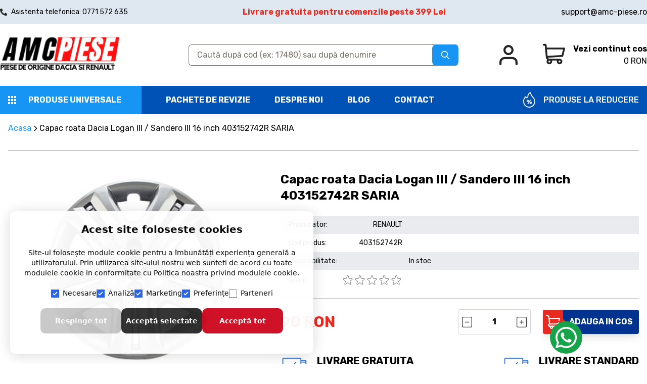

--- FILE ---
content_type: text/html; charset=utf-8
request_url: https://amc-piese.ro/capac-roata-dacia-logan-iii-sandero-iii-16-inch-403152742r-saria
body_size: 15826
content:
<!DOCTYPE html><!--[if IE]><![endif]--><!--[if IE 8 ]><html
dir="ltr"
lang="ro"
class="ie8"
><![endif]--><!--[if IE 9 ]><html
dir="ltr"
lang="ro"
class="ie9"
><![endif]--><!--[if (gt IE 9)|!(IE)]><!--><html dir="ltr" lang="ro"><!--<![endif]--><head><meta charset="UTF-8" /><meta name="viewport" content="width=device-width, initial-scale=1"><meta http-equiv="X-UA-Compatible" content="IE=edge"><title>Capac roata Dacia Logan III / Sandero III 16 inch 403152742R SARIA</title><base href="https://amc-piese.ro/" /><link href="/catalog/view/resources/assets/css/app.css?id=3b59bee593f1bac8197e" rel="stylesheet"><!-- Add the slick-theme.css if you want default styling --><link rel="stylesheet" href="https://cdn.jsdelivr.net/npm/slick-carousel@1.8.1/slick/slick.css" /><!-- Add the slick-theme.css if you want default styling --><link rel="stylesheet" href="https://cdn.jsdelivr.net/npm/slick-carousel@1.8.1/slick/slick-theme.css" /><script src="/catalog/view/resources/assets/js/vendor.js?id=2dd8e44cbf3edfda22e2"></script><script src="/catalog/view/resources/assets/js/manifest.js?id=7e1ab5c2c026d2b3b4cd"></script><script src="/catalog/view/resources/assets/js/app.js?id=a27bdb63da5cdf9c5a17"></script><link href="https://amc-piese.ro/capac-roata-dacia-logan-iii-sandero-iii-16-inch-403152742r-saria" rel="canonical" /><link href="https://amc-piese.ro/image/catalog/logo/favicon_amc2.png" rel="icon" /><link rel="stylesheet preload prefetch" href="/catalog/view/javascript/jquery/cookieconsent/cookieconsent.css" as="style" type="text/css" crossorigin="anonymous"><script src="/catalog/view/javascript/jquery/cookieconsent/cookieconsent.js"></script><!-- Google tag (gtag.js) --><script async src="https://www.googletagmanager.com/gtag/js?id=G-33SG20GDW6"></script><script>
window.dataLayer = window.dataLayer || [];
function gtag(){dataLayer.push(arguments);}
gtag('js', new Date());
gtag('config', 'G-33SG20GDW6');
</script><!-- Google tag (gtag.js) --><script async src="https://www.googletagmanager.com/gtag/js?id=AW-767695093"></script><script>
window.dataLayer = window.dataLayer || [];
function gtag() {
dataLayer.push(arguments);
}
gtag('js', new Date());
gtag('config', 'AW-767695093');
</script><!-- Meta Pixel Code --><script>
!function(f,b,e,v,n,t,s)
{if(f.fbq)return;n=f.fbq=function(){n.callMethod?
n.callMethod.apply(n,arguments):n.queue.push(arguments)};
if(!f._fbq)f._fbq=n;n.push=n;n.loaded=!0;n.version='2.0';
n.queue=[];t=b.createElement(e);t.async=!0;
t.src=v;s=b.getElementsByTagName(e)[0];
s.parentNode.insertBefore(t,s)}(window, document,'script',
'https://connect.facebook.net/en_US/fbevents.js');
fbq('init', '970533990864529');
fbq('track', 'PageView');
</script><noscript><img height="1" width="1" style="display:none"
src="https://www.facebook.com/tr?id=970533990864529&ev=PageView&noscript=1"
/></noscript><!-- End Meta Pixel Code --><!-- Google Tag Manager --><script>(function(w,d,s,l,i){w[l]=w[l]||[];w[l].push({'gtm.start':
new Date().getTime(),event:'gtm.js'});var f=d.getElementsByTagName(s)[0],
j=d.createElement(s),dl=l!='dataLayer'?'&l='+l:'';j.async=true;j.src=
'https://www.googletagmanager.com/gtm.js?id='+i+dl;f.parentNode.insertBefore(j,f);
})(window,document,'script','dataLayer','GTM-K4K6PSN2');</script><!-- End Google Tag Manager —><meta property="og:title" content="Capac roata Dacia Logan III / Sandero III 16 inch 403152742R SARIA" ><meta property="og:description" content="" ><meta property="og:site_name" content="AUTOLAK DISTRIBUTION SRL" ><meta property="og:url" content="https://amc-piese.ro/capac-roata-dacia-logan-iii-sandero-iii-16-inch-403152742r-saria" ><meta property="og:image" content="https://amc-piese.ro/image/cache/catalog/403152742R-600x315.jpg" ><meta property="og:image:width" content="600" ><meta property="og:image:height" content="315" ><meta property="product:price:amount" content="90.00" ><meta property="product:price:currency" content="RON" ><meta property="og:type" content="product" ></head><!--<body oncopy="return false" oncut="return false" class="product-product-39876 font-sans antialiased overflow-x-hidden flex flex-col min-h-screen">--><body class="product-product-39876 font-sans antialiased overflow-x-hidden flex flex-col min-h-screen bg-white"><noscript><iframe src="https://www.googletagmanager.com/ns.html?id=GTM-K4K6PSN2"
height="0" width="0" style="display:none;visibility:hidden"></iframe></noscript><div x-data="{ open: false }"
x-cloak
x-show="open"
x-on:menu-open.window="open=true"
@keydown.window.escape="open = false;"
class="fixed inset-0 z-30 overflow-hidden"
><div class="absolute inset-0 overflow-hidden"><div x-show="open"
x-transition:enter="ease-in-out duration-500"
x-transition:enter-start="opacity-0"
x-transition:enter-end="opacity-100"
x-transition:leave="ease-in-out duration-500"
x-transition:leave-start="opacity-100"
x-transition:leave-end="opacity-0"
class="absolute inset-0 bg-gray-500 bg-opacity-75 transition-opacity"
aria-hidden="true"
></div><section @click.away="open = false;"
class="absolute inset-y-0 right-0 pl-10 max-w-full flex"
aria-labelledby="slide-over-heading"><div class="w-screen max-w-md"
x-show="open"
x-transition:enter="transform transition ease-in-out duration-500 sm:duration-700"
x-transition:enter-start="translate-x-full"
x-transition:enter-end="translate-x-0"
x-transition:leave="transform transition ease-in-out duration-500 sm:duration-700"
x-transition:leave-start="translate-x-0"
x-transition:leave-end="translate-x-full"><div class="h-full flex flex-col py-6 bg-white shadow-xl overflow-y-scroll"><div class="px-4 sm:px-6"><div class="absolute"><img
src="/image/assets/logo.png"
alt="AMC PIESE LOGO"
class="object-contain object-center w-60 h-auto"
></div><div class="flex items-start justify-between"><h2 id="slide-over-heading" class="text-lg font-black text-white tracking-widest invisible">
Meniu
</h2><div class="ml-3 h-7 flex items-center"><button @click="open = false;"
class="bg-white rounded-md text-gray-400 hover:text-gray-500 focus:outline-none focus:ring-2 focus:ring-offset-2 focus:ring-indigo-500"><span class="sr-only">Close panel</span><svg class="h-6 w-6" fill="none" viewBox="0 0 24 24"
stroke="currentColor" aria-hidden="true"><path stroke-linecap="round" stroke-linejoin="round" stroke-width="2"
d="M6 18L18 6M6 6l12 12"></path></svg></button></div></div></div><div class="mt-8 relative flex-1 px-4 sm:px-6"><div class="absolute inset-0 z-10 px-4 sm:px-6"><ul class="list-none flex flex-col justify-items-start items-start font-black uppercase space-y-2 text-md"><li><a href="javascript:void(-1)">Produse universale</a><ul class="bg-white py-4 px-4"><li class="text-blueDark pt-2 text-md">Accesorii diverse</li><ul class="border-t pt-2"><li><a class="text-black" style="font-size: 14px;" href="https://amc-piese.ro/accesorii-diverse/accesorii-exterior">Accesorii exterior</a></li><li><a class="text-black" style="font-size: 14px;" href="https://amc-piese.ro/accesorii-diverse/accesorii-iarna">Accesorii iarna</a></li><li><a class="text-black" style="font-size: 14px;" href="https://amc-piese.ro/accesorii-diverse/accesorii-interior">Accesorii interior</a></li><li><a class="text-black" style="font-size: 14px;" href="https://amc-piese.ro/accesorii-diverse/covorase-auto">Covorase auto</a></li><li><a class="text-black" style="font-size: 14px;" href="https://amc-piese.ro/accesorii-diverse/deflectoare-auto">DEFLECTOARE AUTO</a></li><li><a class="text-black" style="font-size: 14px;" href="https://amc-piese.ro/accesorii-diverse/huse-auto">HUSE AUTO</a></li><li><a class="text-black" style="font-size: 14px;" href="https://amc-piese.ro/accesorii-diverse/jante-auto">Jante auto</a></li><li><a class="text-black" style="font-size: 14px;" href="https://amc-piese.ro/accesorii-diverse/suporturi-portbagaj">SUPORTURI PORTBAGAJ</a></li><li><a class="text-black" style="font-size: 14px;" href="https://amc-piese.ro/accesorii-diverse/tavite-portbagaj">TAVITE PORTBAGAJ</a></li></ul><li class="text-blueDark pt-2 text-md">Intretinere auto</li><ul class="border-t pt-2"><li><a class="text-black" style="font-size: 14px;" href="https://amc-piese.ro/intretinere-auto/chimice-auto">Chimice auto</a></li><li><a class="text-black" style="font-size: 14px;" href="https://amc-piese.ro/intretinere-auto/cosmetice-auto">Cosmetice auto</a></li><li><a class="text-black" style="font-size: 14px;" href="https://amc-piese.ro/intretinere-auto/pachete-de-revizie-dacia-renault">Pachete de revizie Dacia Renault</a></li></ul><li class="text-blueDark pt-2 text-md">Lichide</li><ul class="border-t pt-2"><li><a class="text-black" style="font-size: 14px;" href="https://amc-piese.ro/lichide/aditivi">ADITIVI</a></li><li><a class="text-black" style="font-size: 14px;" href="https://amc-piese.ro/lichide/antigel-original-dacia-renault">Antigel Dacia / Renault</a></li><li><a class="text-black" style="font-size: 14px;" href="https://amc-piese.ro/lichide/lichid-frana">Lichid frana</a></li></ul><li class="text-blueDark pt-2 text-md">Ulei/lubrifianti</li><ul class="border-t pt-2"><li><a class="text-black" style="font-size: 14px;" href="https://amc-piese.ro/ulei-librifianti/ulei-hidraulic">Ulei hidraulic</a></li><li><a class="text-black" style="font-size: 14px;" href="https://amc-piese.ro/ulei-librifianti/ulei-motor">Ulei motor</a></li></ul></ul></li>
		                            			                            <li><a href="https://amc-piese.ro/despre-noi">Despre noi</a></li>
	                            	                            <li><a href="/blog">Blog</a></li><li><a href="/contact">Contact</a></li></ul></div></div></div></div></section></div></div><div x-data="{ show: false, message: ''}"
x-show="show && message"
x-cloak
class="fixed inset-0 z-30 flex items-start justify-center px-4 py-6 pointer-events-none sm:p-6 sm:items-start sm:justify-end"><div @added-to-cart.window="show = true, message = $event.detail.message;setTimeout(() => { show = false},800);"
x-show="show"
x-transition:enter="transform ease-out duration-300 transition"
x-transition:enter-start="translate-y-2 opacity-0 sm:translate-y-0 sm:translate-x-2"
x-transition:enter-end="translate-y-0 opacity-100 sm:translate-x-0"
x-transition:leave="transition ease-in duration-100"
x-transition:leave-start="opacity-100"
x-transition:leave-end="opacity-0"
class="max-w-md w-full bg-white shadow-lg rounded-lg pointer-events-auto flex ring-1 ring-black ring-opacity-5"
><div class="w-0 flex-1 p-4"><div class="flex items-start"><div class=" flex-1"><p class="text-sm font-bold text-blueDark" x-html="message"></p></div></div></div></div></div><div x-data="{
modal: false,
title: '',
description: ''
}"
x-init="
$watch('modal', value => {
if (value === true) { document.body.classList.add('overflow-hidden') }
else { document.body.classList.remove('overflow-hidden') }
});"
@modal.window="modal = true, description = $event.detail.message;title = $event.detail.title;"
x-show="modal"
x-cloak
class="fixed z-10 inset-0 overflow-y-auto"
><div class="flex items-end justify-center min-h-screen pt-4 px-4 pb-20 text-center sm:block sm:p-0"><div x-show="modal"
x-transition:enter="ease-out duration-300" x-transition:enter-start="opacity-0"
x-transition:enter-end="opacity-100" x-transition:leave="ease-in duration-200"
x-transition:leave-start="opacity-100" x-transition:leave-end="opacity-0"
class="fixed inset-0 transition-opacity" aria-hidden="true"><div class="absolute inset-0 bg-gray-500 opacity-75"></div></div><!-- This element is to trick the browser into centering the modal contents. --><span class="hidden sm:inline-block sm:align-middle sm:h-screen" aria-hidden="true">​</span><div
x-show="modal"
x-on:click.away="modal = false"
x-transition:enter="ease-out duration-300"
x-transition:enter-start="opacity-0 translate-y-4 sm:translate-y-0 sm:scale-95"
x-transition:enter-end="opacity-100 translate-y-0 sm:scale-100"
x-transition:leave="ease-in duration-200"
x-transition:leave-start="opacity-100 translate-y-0 sm:scale-100"
x-transition:leave-end="opacity-0 translate-y-4 sm:translate-y-0 sm:scale-95"
class="inline-block align-bottom bg-white rounded-lg px-4 pt-5 pb-4 text-left overflow-hidden shadow-xl transform transition-all sm:my-8 sm:align-middle sm:max-w-5xl sm:w-full sm:p-6"
role="dialog" aria-modal="true" aria-labelledby="modal-headline"><div><div class="mt-3 text-center sm:mt-5"><h3 x-text="title" class="text-lg leading-6 font-bold sm:text-4xl text-xl text-gray-900" id="modal-headline"></h3><div x-html="description" class="mt-8 text-justify"></div></div></div><div class="mt-5 sm:mt-6 text-right"><button
@click="modal = false;"
type="button"
class="btn btn-secondary">
Închide
</button></div></div></div></div><div
x-data="loadInfo()"
x-init="
$watch('modal', value => {
if (value === true) { document.body.classList.add('overflow-hidden') }
else { document.body.classList.remove('overflow-hidden') }
});"
@show-car.window="initTypes($event.detail.make,$event.detail.model);"
x-show.transition="modal"
x-cloak
class="fixed z-10 inset-0 overflow-y-auto"
><div class="flex items-end justify-center min-h-screen pt-4 px-4 pb-20 text-center sm:block sm:p-0"><div
x-show="modal"
x-transition:enter="ease-out duration-300"
x-transition:enter-start="opacity-0"
x-transition:enter-end="opacity-100"
x-transition:leave="ease-in duration-200"
x-transition:leave-start="opacity-100"
x-transition:leave-end="opacity-0"
class="fixed inset-0 transition-opacity"
aria-hidden="true"
><div class="absolute inset-0 bg-gray-500 opacity-75"></div></div><!-- This element is to trick the browser into centering the modal contents. --><span
class="hidden sm:inline-block sm:align-middle sm:h-screen"
aria-hidden="true"
>​</span><div
x-show.transition="modal"
x-on:click.away="modal = false"
x-transition:enter="ease-out duration-300"
x-transition:enter-start="opacity-0 translate-y-4 sm:translate-y-0 sm:scale-95"
x-transition:enter-end="opacity-100 translate-y-0 sm:scale-100"
x-transition:leave="ease-in duration-200"
x-transition:leave-start="opacity-100 translate-y-0 sm:scale-100"
x-transition:leave-end="opacity-0 translate-y-4 sm:translate-y-0 sm:scale-95"
class="inline-block align-bottom bg-white rounded-lg px-4 pt-5 pb-4 text-left overflow-hidden shadow-xl transform transition-all sm:my-8 sm:align-middle sm:max-w-5xl sm:w-full sm:p-6"
role="dialog"
aria-modal="true"
aria-labelledby="modal-headline"
><div><div class="mt-3 text-center sm:mt-5"><h3
x-text="title"
class="text-lg leading-6 font-bold sm:text-4xl text-xl text-gray-900"
id="modal-headline"
></h3><div
x-html="description"
class="mt-8 text-justify"
></div><div class="mt-4"><ul class="text-left space-y-2"><template x-for="type in types"><li class="border-b py-2"><a
x-text="type.title"
:href="type.href"
></a></li></template></ul></div></div></div><div class="mt-5 sm:mt-6 text-right"><button
@click="modal = false;"
type="button"
class="btn btn-secondary"
>
Închide
</button></div></div></div></div><script>
let loadInfo = () => {
return {
modal: false,
title: '',
description: 'Alege mototrizarea dorita',
types: [],
initTypes(make, model) {
let _this = this;
$.ajax({
url: 'index.php?route=module/car_filter/getMotorizari',
data: {makeId: make, modelId: model},
method: 'POST',
success: function (json) {
_this.title = `${json[0].make} ${json[0].model}`
_this.types = json.sort(function (a, b) {
return a.title < b.title ? -1 : 1
})
_this.modal = true;
}
})
}
}
}
</script><nav id="top"><div class="bg-menuTop h-auto flex items-center"><div class="container max-w-7xl mx-auto py-3 sm:px-0 px-2"><div class="flex sm:flex-row flex-col items-center justify-between sm:space-y-0 space-y-4"><div class="text-sm flex items-center"><svg width="13.508" height="13.508" viewBox="0 0 13.508 13.508"><path id="Icon_awesome-phone-alt" data-name="Icon awesome-phone-alt" d="M13.123,9.546,10.168,8.279a.633.633,0,0,0-.739.182l-1.309,1.6A9.779,9.779,0,0,1,3.446,5.385l1.6-1.309a.632.632,0,0,0,.182-.739L3.96.383A.637.637,0,0,0,3.235.016L.491.65A.633.633,0,0,0,0,1.267,12.241,12.241,0,0,0,12.242,13.509a.633.633,0,0,0,.617-.491l.633-2.744A.641.641,0,0,0,13.123,9.546Z" transform="translate(0 0)" fill="#242424" /></svg><a href="tel:+40771572635"><span class="ml-2 sm:inline-block hidden">Asistenta telefonica: 0771 572 635</span></a><a href="tel:+40771572635"><span class="ml-2 sm:hidden inline-block">0771 572 635</span></a></div><div class="font-bold"><p class="text-read">Livrare gratuita pentru comenzile peste 399 Lei</p></div><div class="flex items-center justify-center space-x-3"><!--div class="border-r-2 border-white"><div class="flex items-center justify-center"><p class="sm:inline-block hidden">Urmareste-ne online</p><a href="https://www.facebook.com/automotocoolers/" target="_blank" rel=”noreferrer” class="inline-block text-black ml-4"><svg width="21.601" height="21.47" viewBox="0 0 21.601 21.47"><path id="Icon_awesome-facebook" data-name="Icon awesome-facebook" d="M22.164,11.363A10.8,10.8,0,1,0,9.675,22.033V14.485H6.932V11.363H9.675V8.983c0-2.707,1.611-4.2,4.079-4.2a16.622,16.622,0,0,1,2.418.211V7.649H14.811a1.561,1.561,0,0,0-1.76,1.687v2.027h3l-.479,3.122H13.051v7.548A10.8,10.8,0,0,0,22.164,11.363Z" transform="translate(-0.563 -0.563)" fill="#242424" /></svg></a><a href="https://www.youtube.com/channel/UCWB_fAsKpuTP2ynXt38ThFw" target="_blank" rel=”noreferrer” class="inline-block text-black mx-4"><svg aria-hidden="true" focusable="false" data-prefix="fab" data-icon="youtube-square" class="h-6 w-6 fill-curent mr-2 text-black" role="img" viewBox="0 0 448 512"><path fill="currentColor" d="M186.8 202.1l95.2 54.1-95.2 54.1V202.1zM448 80v352c0 26.5-21.5 48-48 48H48c-26.5 0-48-21.5-48-48V80c0-26.5 21.5-48 48-48h352c26.5 0 48 21.5 48 48zm-42 176.3s0-59.6-7.6-88.2c-4.2-15.8-16.5-28.2-32.2-32.4C337.9 128 224 128 224 128s-113.9 0-142.2 7.7c-15.7 4.2-28 16.6-32.2 32.4-7.6 28.5-7.6 88.2-7.6 88.2s0 59.6 7.6 88.2c4.2 15.8 16.5 27.7 32.2 31.9C110.1 384 224 384 224 384s113.9 0 142.2-7.7c15.7-4.2 28-16.1 32.2-31.9 7.6-28.5 7.6-88.1 7.6-88.1z"></path></svg></a></div></div --><div>support@amc-piese.ro</div></div></div></div></div><div class="container max-w-7xl mx-auto sm:px-0 px-4"><div id="top-links" class="relative flex flex-wrap items-center sm:space-y-0 space-y-4 justify-between py-6"><div class="sm:w-3/12 w-full flex justify-between items-start"><div class="flex-shrink-0"><a href="/" class="inline-block"><img src="/image/assets/logo.png" title="AUTOLAK DISTRIBUTION SRL" alt="AUTOLAK DISTRIBUTION SRL" class="object-center object-contain md:w-60 w-60 sm:ml-0" /></a></div><div class="sm:hidden flex justify-between"><div class="user-account mr-2 pr-2"><a href="https://amc-piese.ro/index.php?route=account/account" title="Contul meu" class="block"><svg class="sm:h-10 sm:w-10 h-8 w-8" width="21.306" height="23.657" viewBox="0 0 21.306 23.657"><g id="Icon_feather-user" data-name="Icon feather-user" transform="translate(-4.75 -3.25)"><path id="Path_23" data-name="Path 23" d="M24.806,29.552V27.2a4.7,4.7,0,0,0-4.7-4.7H10.7A4.7,4.7,0,0,0,6,27.2v2.351" transform="translate(0 -3.895)" fill="none" stroke="#242424" stroke-linecap="round" stroke-linejoin="round" stroke-width="2.5"></path><path id="Path_24" data-name="Path 24" d="M21.4,9.2a4.7,4.7,0,1,1-4.7-4.7A4.7,4.7,0,0,1,21.4,9.2Z" transform="translate(-1.298)" fill="none" stroke="#242424" stroke-linecap="round" stroke-linejoin="round" stroke-width="2.5"></path></g></svg></a></div><div class="user-cart mr-2 pr-2"><div x-data="{
cartOpen: false,
total: '0 RON',
count: '0'
}"
id="cart"
class=""
><button
@click="cartOpen = !cartOpen"
@click.away="cartOpen = false"
type="button"
class="flex focus:outline-none relative"
><svg class="sm:h-11 sm:w-11 h-8 w-8 mr-4"  width="27.276" height="25" viewBox="0 0 27.276 25"><path id="shopping-cart" d="M26.156,25.89H4.829l-.317-3.532A1.12,1.12,0,0,0,3.4,21.338H1.12a1.12,1.12,0,1,0,0,2.24H2.372L3.66,37.932a4.31,4.31,0,0,0,1.613,2.92,3.4,3.4,0,1,0,5.868.934h6.131a3.4,3.4,0,1,0,3.193-2.24H7.956a2.08,2.08,0,0,1-1.912-1.261l17.9-1.052a1.12,1.12,0,0,0,1.021-.847l2.276-9.1A1.121,1.121,0,0,0,26.156,25.89ZM7.948,44.1A1.156,1.156,0,1,1,9.1,42.942,1.157,1.157,0,0,1,7.948,44.1Zm12.518,0a1.156,1.156,0,1,1,1.156-1.156A1.157,1.157,0,0,1,20.466,44.1Zm2.527-9.054L5.742,36.058,5.03,28.13H24.721Z" transform="translate(0 -21.338)" fill="#242424"/></svg><span class="text-right sm:block hidden whitespace-nowrap"><a href="/index.php?route=checkout/cart" class="font-bold">Vezi continut cos</a><span @added-to-cart.window="total = $event.detail.total"
id="cartTotal" class="block font-light" x-text="total"></span></span><span x-show="count > 0"
class="absolute bg-read rounded-full h-6 w-6 flex items-center justify-center -left-2 -top-2"
x-cloak><span
@added-to-cart.window="count = $event.detail.count"
class="text-white text-sm font-bold"
x-text="count"
></span></span></button><ul x-show="cartOpen" id="cart"
x-cloak
class="absolute sm:max-w-lg bg-white border border-gray-300 pt-5 px-2 py-4 right-0 rounded shadow-md w-full z-10"><li><p class="text-center">Coșul este gol!</p></li></ul></div></div><div x-data="{}" @click="$dispatch('menu-open', true)"><svg class="sm:h-10 sm:w-10 h-8 w-8" fill="none" viewBox="0 0 24 24" stroke="currentColor"><path stroke-linecap="round" stroke-linejoin="round" stroke-width="2" d="M4 6h16M4 12h16M4 18h16" /></svg></div></div></div><div class="sm:w-5/12 w-full"><div><div
id="search"
class="flex flex-col w-full"
><div class="flex w-full relative"><label
for="search_vin"
class="sr-only"
>Cautare</label><input
type="text"
id="search_vin"
name="search"
value=""
placeholder="Caută după cod (ex: 17480) sau după denumire"
class="inline-flex leading-8 min-w-xl w-full px-4 bg-white font-light text-black
border-0 border-l border-t border-b rounded-md sm:text-base text-sm
hover:outline-none active:outline-none focus:outline-none"
/><button
type="submit"
class="flex focus:outline-none leading-7 justify-center items-center bg-white text-center
bg-blueLight rounded-lg px-4 right-0 h-full absolute"
><svg
class="h-5 w-5 text-white"
xmlns="http://www.w3.org/2000/svg"
fill="none"
viewBox="0 0 24 24"
stroke="currentColor"
><path
stroke-linecap="round"
stroke-linejoin="round"
stroke-width="2"
d="M21 21l-6-6m2-5a7 7 0 11-14 0 7 7 0 0114 0z"
/></svg></button></div></div></div></div><div class="w-full sm:hidden"><div class="bg-blueDark text-center rounded-md shadow flex items-center py-3 justify-center"><svg width="24.387" height="30.452" viewBox="0 0 24.387 30.452"><g id="hot-sale" transform="translate(-50.94)"><path id="Path_25" data-name="Path 25" d="M72.051,10.8A33.647,33.647,0,0,1,67.1,3.838a16.036,16.036,0,0,1-1.2-2.823L65.634,0l-.959.428A9.58,9.58,0,0,0,60.43,4.654a9.663,9.663,0,0,0-.888,4.278,1.377,1.377,0,0,1-2.351.98L55.406,8.126l-.614.847c-.064.088-1.565,2.158-1.838,2.572a12.194,12.194,0,1,0,22.374,6.713A11.59,11.59,0,0,0,72.051,10.8ZM63.134,28.666A10.409,10.409,0,0,1,54.443,12.53c.139-.21.7-.988,1.181-1.66l.3.3a3.163,3.163,0,0,0,5.4-2.253,7.888,7.888,0,0,1,.7-3.47,7.88,7.88,0,0,1,2.526-2.883A31.879,31.879,0,0,0,70.727,12c.846.935,2.815,3.416,2.815,6.256A10.419,10.419,0,0,1,63.134,28.666Z" fill="#fff" /><path id="Path_26" data-name="Path 26" d="M197.716,254.5l-5.6,8.2h1.98l5.6-8.2Z" transform="translate(-132.773 -239.353)" fill="#fff" /><path id="Path_27" data-name="Path 27" d="M271.826,317.472A2.287,2.287,0,1,0,274,319.756,2.1,2.1,0,0,0,271.826,317.472Zm0,3.3c-.258,0-.515-.234-.515-1.019s.258-1.019.515-1.019.515.234.515,1.019S272.083,320.775,271.826,320.775Z" transform="translate(-205.687 -298.573)" fill="#fff" /><path id="Path_28" data-name="Path 28" d="M173.058,254.82a2.181,2.181,0,1,0-2.179,2.284A2.1,2.1,0,0,0,173.058,254.82Zm-2.694,0c0-.785.258-1.019.515-1.019s.515.234.515,1.019-.258,1.019-.515,1.019S170.363,255.605,170.363,254.82Z" transform="translate(-110.75 -237.503)" fill="#fff" /></g></svg><a class="uppercase text-white font-medium ml-4" href="/promotii">PRODUSE LA REDUCERE</a></div></div><div class="sm:w-3/12 sm:inline-flex hidden items-center justify-end w-full"><div class="user-account flex justify-end px-6"><a href="https://amc-piese.ro/index.php?route=account/account" title="Contul meu" class="block text-base "><svg class="h-10 w-10" width="21.306" height="23.657" viewBox="0 0 21.306 23.657"><g id="Icon_feather-user" data-name="Icon feather-user" transform="translate(-4.75 -3.25)"><path id="Path_23" data-name="Path 23" d="M24.806,29.552V27.2a4.7,4.7,0,0,0-4.7-4.7H10.7A4.7,4.7,0,0,0,6,27.2v2.351" transform="translate(0 -3.895)" fill="none" stroke="#242424" stroke-linecap="round" stroke-linejoin="round" stroke-width="2.5" /><path id="Path_24" data-name="Path 24" d="M21.4,9.2a4.7,4.7,0,1,1-4.7-4.7A4.7,4.7,0,0,1,21.4,9.2Z" transform="translate(-1.298)" fill="none" stroke="#242424" stroke-linecap="round" stroke-linejoin="round" stroke-width="2.5" /></g></svg></a></div><div class="flex justify-end user-cart pl-6"><div x-data="{
cartOpen: false,
total: '0 RON',
count: '0'
}"
id="cart"
class=""
><button
@click="cartOpen = !cartOpen"
@click.away="cartOpen = false"
type="button"
class="flex focus:outline-none relative"
><svg class="sm:h-11 sm:w-11 h-8 w-8 mr-4"  width="27.276" height="25" viewBox="0 0 27.276 25"><path id="shopping-cart" d="M26.156,25.89H4.829l-.317-3.532A1.12,1.12,0,0,0,3.4,21.338H1.12a1.12,1.12,0,1,0,0,2.24H2.372L3.66,37.932a4.31,4.31,0,0,0,1.613,2.92,3.4,3.4,0,1,0,5.868.934h6.131a3.4,3.4,0,1,0,3.193-2.24H7.956a2.08,2.08,0,0,1-1.912-1.261l17.9-1.052a1.12,1.12,0,0,0,1.021-.847l2.276-9.1A1.121,1.121,0,0,0,26.156,25.89ZM7.948,44.1A1.156,1.156,0,1,1,9.1,42.942,1.157,1.157,0,0,1,7.948,44.1Zm12.518,0a1.156,1.156,0,1,1,1.156-1.156A1.157,1.157,0,0,1,20.466,44.1Zm2.527-9.054L5.742,36.058,5.03,28.13H24.721Z" transform="translate(0 -21.338)" fill="#242424"/></svg><span class="text-right sm:block hidden whitespace-nowrap"><a href="/index.php?route=checkout/cart" class="font-bold">Vezi continut cos</a><span @added-to-cart.window="total = $event.detail.total"
id="cartTotal" class="block font-light" x-text="total"></span></span><span x-show="count > 0"
class="absolute bg-read rounded-full h-6 w-6 flex items-center justify-center -left-2 -top-2"
x-cloak><span
@added-to-cart.window="count = $event.detail.count"
class="text-white text-sm font-bold"
x-text="count"
></span></span></button><ul x-show="cartOpen" id="cart"
x-cloak
class="absolute sm:max-w-lg bg-white border border-gray-300 pt-5 px-2 py-4 right-0 rounded shadow-md w-full z-10"><li><p class="text-center">Coșul este gol!</p></li></ul></div></div></div></div></div></nav><header class="w-screen mx-auto sm:flex hidden h-14 bg-blueDark"><nav class="container max-w-7xl mx-auto sm:flex justify-between hidden" id="menu"><div class="flex items-center space-x-12"><ul class="list-none flex h-14 py-3 bg-blueLight items-center font-bold text-white uppercase space-x-12 text-base"><li class=""><div x-data="{menu: false}" class="flex items-center px-4 focus:outline-none:hover:outline-none relative"><svg id="menu" width="16.082" height="16.082" viewBox="0 0 16.082 16.082"><path id="Path_12" data-name="Path 12" d="M3.35,0H.67A.67.67,0,0,0,0,.67V3.35a.67.67,0,0,0,.67.67H3.35a.67.67,0,0,0,.67-.67V.67A.67.67,0,0,0,3.35,0Z" fill="#fff" /><path id="Path_13" data-name="Path 13" d="M3.35,9H.67A.67.67,0,0,0,0,9.67v2.68a.67.67,0,0,0,.67.67H3.35a.67.67,0,0,0,.67-.67V9.67A.67.67,0,0,0,3.35,9Z" transform="translate(0 -2.969)" fill="#fff" /><path id="Path_14" data-name="Path 14" d="M3.35,18H.67a.67.67,0,0,0-.67.67v2.68a.67.67,0,0,0,.67.67H3.35a.67.67,0,0,0,.67-.67V18.67A.67.67,0,0,0,3.35,18Z" transform="translate(0 -5.938)" fill="#fff" /><path id="Path_15" data-name="Path 15" d="M12.35,0H9.67A.67.67,0,0,0,9,.67V3.35a.67.67,0,0,0,.67.67h2.68a.67.67,0,0,0,.67-.67V.67A.67.67,0,0,0,12.35,0Z" transform="translate(-2.969)" fill="#fff" /><path id="Path_16" data-name="Path 16" d="M12.35,9H9.67A.67.67,0,0,0,9,9.67v2.68a.67.67,0,0,0,.67.67h2.68a.67.67,0,0,0,.67-.67V9.67A.67.67,0,0,0,12.35,9Z" transform="translate(-2.969 -2.969)" fill="#fff" /><path id="Path_17" data-name="Path 17" d="M12.35,18H9.67a.67.67,0,0,0-.67.67v2.68a.67.67,0,0,0,.67.67h2.68a.67.67,0,0,0,.67-.67V18.67A.67.67,0,0,0,12.35,18Z" transform="translate(-2.969 -5.938)" fill="#fff" /><path id="Path_18" data-name="Path 18" d="M21.35,0H18.67A.67.67,0,0,0,18,.67V3.35a.67.67,0,0,0,.67.67h2.68a.67.67,0,0,0,.67-.67V.67A.67.67,0,0,0,21.35,0Z" transform="translate(-5.938)" fill="#fff" /><path id="Path_19" data-name="Path 19" d="M21.35,9H18.67a.67.67,0,0,0-.67.67v2.68a.67.67,0,0,0,.67.67h2.68a.67.67,0,0,0,.67-.67V9.67A.67.67,0,0,0,21.35,9Z" transform="translate(-5.938 -2.969)" fill="#fff" /><path id="Path_20" data-name="Path 20" d="M21.35,18H18.67a.67.67,0,0,0-.67.67v2.68a.67.67,0,0,0,.67.67h2.68a.67.67,0,0,0,.67-.67V18.67A.67.67,0,0,0,21.35,18Z" transform="translate(-5.938 -5.938)" fill="#fff" /></svg><a x-on:click="menu = !menu" x-on:mouseenter="menu = true" class="block font-bold uppercase px-6" href="javascript:void(-1)">Produse universale</a><div x-show="menu" x-on:click.away="menu = false" x-on:mouseleave="setTimeout(menu = false, 600)" class="absolute inset-0 z-10 w-full h-full mt-10"><ul class="bg-white shadow-lg py-4 px-4"><li class="text-blueDark pt-2" style="font-size:16px;">Accesorii diverse</li><ul class="border-t pt-2"><li><a class="text-black" style="font-size: 14px;" href="https://amc-piese.ro/accesorii-diverse/accesorii-exterior">Accesorii exterior</a></li><li><a class="text-black" style="font-size: 14px;" href="https://amc-piese.ro/accesorii-diverse/accesorii-iarna">Accesorii iarna</a></li><li><a class="text-black" style="font-size: 14px;" href="https://amc-piese.ro/accesorii-diverse/accesorii-interior">Accesorii interior</a></li><li><a class="text-black" style="font-size: 14px;" href="https://amc-piese.ro/accesorii-diverse/covorase-auto">Covorase auto</a></li><li><a class="text-black" style="font-size: 14px;" href="https://amc-piese.ro/accesorii-diverse/deflectoare-auto">DEFLECTOARE AUTO</a></li><li><a class="text-black" style="font-size: 14px;" href="https://amc-piese.ro/accesorii-diverse/huse-auto">HUSE AUTO</a></li><li><a class="text-black" style="font-size: 14px;" href="https://amc-piese.ro/accesorii-diverse/jante-auto">Jante auto</a></li><li><a class="text-black" style="font-size: 14px;" href="https://amc-piese.ro/accesorii-diverse/suporturi-portbagaj">SUPORTURI PORTBAGAJ</a></li><li><a class="text-black" style="font-size: 14px;" href="https://amc-piese.ro/accesorii-diverse/tavite-portbagaj">TAVITE PORTBAGAJ</a></li></ul><li class="text-blueDark pt-2" style="font-size:16px;">Intretinere auto</li><ul class="border-t pt-2"><li><a class="text-black" style="font-size: 14px;" href="https://amc-piese.ro/intretinere-auto/chimice-auto">Chimice auto</a></li><li><a class="text-black" style="font-size: 14px;" href="https://amc-piese.ro/intretinere-auto/cosmetice-auto">Cosmetice auto</a></li><li><a class="text-black" style="font-size: 14px;" href="https://amc-piese.ro/intretinere-auto/pachete-de-revizie-dacia-renault">Pachete de revizie Dacia Renault</a></li></ul><li class="text-blueDark pt-2" style="font-size:16px;">Lichide</li><ul class="border-t pt-2"><li><a class="text-black" style="font-size: 14px;" href="https://amc-piese.ro/lichide/aditivi">ADITIVI</a></li><li><a class="text-black" style="font-size: 14px;" href="https://amc-piese.ro/lichide/antigel-original-dacia-renault">Antigel Dacia / Renault</a></li><li><a class="text-black" style="font-size: 14px;" href="https://amc-piese.ro/lichide/lichid-frana">Lichid frana</a></li></ul><li class="text-blueDark pt-2" style="font-size:16px;">Ulei/lubrifianti</li><ul class="border-t pt-2"><li><a class="text-black" style="font-size: 14px;" href="https://amc-piese.ro/ulei-librifianti/ulei-hidraulic">Ulei hidraulic</a></li><li><a class="text-black" style="font-size: 14px;" href="https://amc-piese.ro/ulei-librifianti/ulei-motor">Ulei motor</a></li></ul></ul></div></div></li></ul><ul class="list-none flex items-center font-bold text-base text-white uppercase space-x-12"><li><a href="/pachete-de-revizie-dacia-renault">Pachete de revizie</a></li><li><a href="https://amc-piese.ro/despre-noi">Despre noi</a></li><li><a href="/blog">Blog</a></li><li><a href="/index.php?route=information/contact">Contact</a></li></ul></div><ul class="list-none"><li class="flex items-center justify-between space-x-4 pr-4 py-3"><svg width="24.387" height="30.452" viewBox="0 0 24.387 30.452"><g id="hot-sale" transform="translate(-50.94)"><path id="Path_25" data-name="Path 25" d="M72.051,10.8A33.647,33.647,0,0,1,67.1,3.838a16.036,16.036,0,0,1-1.2-2.823L65.634,0l-.959.428A9.58,9.58,0,0,0,60.43,4.654a9.663,9.663,0,0,0-.888,4.278,1.377,1.377,0,0,1-2.351.98L55.406,8.126l-.614.847c-.064.088-1.565,2.158-1.838,2.572a12.194,12.194,0,1,0,22.374,6.713A11.59,11.59,0,0,0,72.051,10.8ZM63.134,28.666A10.409,10.409,0,0,1,54.443,12.53c.139-.21.7-.988,1.181-1.66l.3.3a3.163,3.163,0,0,0,5.4-2.253,7.888,7.888,0,0,1,.7-3.47,7.88,7.88,0,0,1,2.526-2.883A31.879,31.879,0,0,0,70.727,12c.846.935,2.815,3.416,2.815,6.256A10.419,10.419,0,0,1,63.134,28.666Z" fill="#fff" /><path id="Path_26" data-name="Path 26" d="M197.716,254.5l-5.6,8.2h1.98l5.6-8.2Z" transform="translate(-132.773 -239.353)" fill="#fff" /><path id="Path_27" data-name="Path 27" d="M271.826,317.472A2.287,2.287,0,1,0,274,319.756,2.1,2.1,0,0,0,271.826,317.472Zm0,3.3c-.258,0-.515-.234-.515-1.019s.258-1.019.515-1.019.515.234.515,1.019S272.083,320.775,271.826,320.775Z" transform="translate(-205.687 -298.573)" fill="#fff" /><path id="Path_28" data-name="Path 28" d="M173.058,254.82a2.181,2.181,0,1,0-2.179,2.284A2.1,2.1,0,0,0,173.058,254.82Zm-2.694,0c0-.785.258-1.019.515-1.019s.515.234.515,1.019-.258,1.019-.515,1.019S170.363,255.605,170.363,254.82Z" transform="translate(-110.75 -237.503)" fill="#fff" /></g></svg><span><a class="uppercase text-white font-medium" href="/promotii">PRODUSE LA REDUCERE</a></span></li></ul></nav></header><div class="container max-w-7xl mx-auto h-full flex-1 sm:px-4 px-4 pb-20"><ul class="breadcrumb flex flex-wrap items-center text-blueLight py-4 sm:px-0 px-4"><li><a
class=""
href="https://amc-piese.ro/index.php?route=common/home">Acasa			</a></li><li><svg xmlns="http://www.w3.org/2000/svg" class="h-4 w-4 text-black" fill="none" viewBox="0 0 24 24" stroke="currentColor"><path stroke-linecap="round" stroke-linejoin="round" stroke-width="2" d="M9 5l7 7-7 7" /></svg></li><li><a
class="text-black"
href="https://amc-piese.ro/capac-roata-dacia-logan-iii-sandero-iii-16-inch-403152742r-saria">Capac roata Dacia Logan III / Sandero III 16 inch 403152742R SARIA			</a></li></ul>	<div itemtype="https://schema.org/Product" x-data class="mt-4 mx-auto border-t border-footerText" itemscope><div class="mt-10 flex sm:flex-row flex-col items-start justify-between"><div class="sm:w-5/12 w-12/12 mx-auto"><div x-data="{}" x-init="GLightbox({
openEffect: 'zoom',
closeEffect: 'fade',
cssEfects: {
fade: { in: 'fadeIn', out: 'fadeOut' },
zoom: { in: 'zoomIn', out: 'zoomOut' }
},
touchNavigation: true,
loop: true,
player: false,
type: 'image'
});" class="flex flex-col items-center overflow-hidden sm:h-full h-60"><img itemprop="image" src="https://amc-piese.ro/image/cache/catalog/403152742R-500x500.jpg" class="glightbox sm:object-contain object-cover object-center w-full sm:h-96 h-full" loading="lazy" data-gallery="produse" alt="Capac roata Dacia Logan III / Sandero III 16 inch 403152742R SARIA"><div class="flex items-center px-1 py-6 space-x-1 overflow-y-scroll w-full"></div></div><div class="mt-8"><a href="/cum-platesc"><img
src="/image/oney_logo.png"
alt="mobilepay"
class="object-contain h-auto"
style="width: 380px;"></a></div></div><div class="sm:ml-8 sm:w-7/12 w-full"><h1 class="font-bold text-2xl text-left ">Capac roata Dacia Logan III / Sandero III 16 inch 403152742R SARIA</h1><meta itemprop="name" content="Capac roata Dacia Logan III / Sandero III 16 inch 403152742R SARIA" /><meta itemprop="description" content="Detalii tehnice:Capac roata Dacia Logan III / Sandero III 16 inch 403152742R SARIA" /><meta itemprop="sku" content="403152742R" /><div itemprop="brand" itemtype="https://schema.org/Brand" itemscope><meta itemprop="name" content="403152742R" /></div><div class="mt-6 mb-4"><ul class="text-left"><li class="bg-menu px-4 py-2 text-sm"><div class="sm:w-4/12 w-12/12 flex items-center text-left justify-between"><p>Producator:</p><p>RENAULT</p></div></li><li class="px-4 py-2 text-sm"><div class="sm:w-4/12 w-12/12 flex items-center justify-between"><p>Cod produs:</p><p>403152742R</p></div></li><li class="bg-menu px-4 py-2 text-sm"><div class="sm:w-5/12 w-12/12 flex items-center justify-between"><p>Disponibilitate:</p><p>In stoc</p></div></li><li class="px-4 py-2 text-sm"><div @click="document.getElementById('reviewTab').scrollIntoView({behavior: 'smooth'});$dispatch('see-review',{})" class="sm:w-4/12 w-12/12 flex items-center justify-between cursor-pointer"><p>Opinii:</p><p class="flex items-center"><svg class="h-6 w-6 text-footerText" xmlns="http://www.w3.org/2000/svg" fill="none" viewBox="0 0 24 24" stroke="currentColor"><path stroke-linecap="round" stroke-linejoin="round" stroke-width="1" d="M11.049 2.927c.3-.921 1.603-.921 1.902 0l1.519 4.674a1 1 0 00.95.69h4.915c.969 0 1.371 1.24.588 1.81l-3.976 2.888a1 1 0 00-.363 1.118l1.518 4.674c.3.922-.755 1.688-1.538 1.118l-3.976-2.888a1 1 0 00-1.176 0l-3.976 2.888c-.783.57-1.838-.197-1.538-1.118l1.518-4.674a1 1 0 00-.363-1.118l-3.976-2.888c-.784-.57-.38-1.81.588-1.81h4.914a1 1 0 00.951-.69l1.519-4.674z" /></svg><svg class="h-6 w-6 text-footerText" xmlns="http://www.w3.org/2000/svg" fill="none" viewBox="0 0 24 24" stroke="currentColor"><path stroke-linecap="round" stroke-linejoin="round" stroke-width="1" d="M11.049 2.927c.3-.921 1.603-.921 1.902 0l1.519 4.674a1 1 0 00.95.69h4.915c.969 0 1.371 1.24.588 1.81l-3.976 2.888a1 1 0 00-.363 1.118l1.518 4.674c.3.922-.755 1.688-1.538 1.118l-3.976-2.888a1 1 0 00-1.176 0l-3.976 2.888c-.783.57-1.838-.197-1.538-1.118l1.518-4.674a1 1 0 00-.363-1.118l-3.976-2.888c-.784-.57-.38-1.81.588-1.81h4.914a1 1 0 00.951-.69l1.519-4.674z" /></svg><svg class="h-6 w-6 text-footerText" xmlns="http://www.w3.org/2000/svg" fill="none" viewBox="0 0 24 24" stroke="currentColor"><path stroke-linecap="round" stroke-linejoin="round" stroke-width="1" d="M11.049 2.927c.3-.921 1.603-.921 1.902 0l1.519 4.674a1 1 0 00.95.69h4.915c.969 0 1.371 1.24.588 1.81l-3.976 2.888a1 1 0 00-.363 1.118l1.518 4.674c.3.922-.755 1.688-1.538 1.118l-3.976-2.888a1 1 0 00-1.176 0l-3.976 2.888c-.783.57-1.838-.197-1.538-1.118l1.518-4.674a1 1 0 00-.363-1.118l-3.976-2.888c-.784-.57-.38-1.81.588-1.81h4.914a1 1 0 00.951-.69l1.519-4.674z" /></svg><svg class="h-6 w-6 text-footerText" xmlns="http://www.w3.org/2000/svg" fill="none" viewBox="0 0 24 24" stroke="currentColor"><path stroke-linecap="round" stroke-linejoin="round" stroke-width="1" d="M11.049 2.927c.3-.921 1.603-.921 1.902 0l1.519 4.674a1 1 0 00.95.69h4.915c.969 0 1.371 1.24.588 1.81l-3.976 2.888a1 1 0 00-.363 1.118l1.518 4.674c.3.922-.755 1.688-1.538 1.118l-3.976-2.888a1 1 0 00-1.176 0l-3.976 2.888c-.783.57-1.838-.197-1.538-1.118l1.518-4.674a1 1 0 00-.363-1.118l-3.976-2.888c-.784-.57-.38-1.81.588-1.81h4.914a1 1 0 00.951-.69l1.519-4.674z" /></svg><svg class="h-6 w-6 text-footerText" xmlns="http://www.w3.org/2000/svg" fill="none" viewBox="0 0 24 24" stroke="currentColor"><path stroke-linecap="round" stroke-linejoin="round" stroke-width="1" d="M11.049 2.927c.3-.921 1.603-.921 1.902 0l1.519 4.674a1 1 0 00.95.69h4.915c.969 0 1.371 1.24.588 1.81l-3.976 2.888a1 1 0 00-.363 1.118l1.518 4.674c.3.922-.755 1.688-1.538 1.118l-3.976-2.888a1 1 0 00-1.176 0l-3.976 2.888c-.783.57-1.838-.197-1.538-1.118l1.518-4.674a1 1 0 00-.363-1.118l-3.976-2.888c-.784-.57-.38-1.81.588-1.81h4.914a1 1 0 00.951-.69l1.519-4.674z" /></svg></p></div></li></ul></div><div itemprop="offers" itemtype="https://schema.org/Offer" itemscope><link itemprop="url" href="https://amc-piese.ro/capac-roata-dacia-logan-iii-sandero-iii-16-inch-403152742r-saria" /><meta itemprop="availability" content="https://schema.org/InStock" /><meta itemprop="priceCurrency" content="RON" /><meta itemprop="itemCondition" content="https://schema.org/NewCondition" /><meta itemprop="price" content="90" /></div><div class="border-t border-footerText"><div class="py-4 flex  justify-end"><div class="flex flex-col sm:flex-row justify-between items-center w-full"><p class="price text-read font-bold text-3xl">90 RON</p><div class="flex items-center w-full sm:w-auto sm:justify-end justify-between  sm:space-x-6" x-data="{quantity: 1}" x-init="$watch('quantity', value => { if (value <= 0) quantity = 1;})"><div><p class="py-1 flex items-center justify-between relative w-36"><label for="quantity" class="sr-only"></label><span
@click="quantity--" class="cursor-pointer inline-block absolute left-2"
><svg
id="minus-square-outlined-button"
xmlns="http://www.w3.org/2000/svg"
width="20.292"
height="20.292"
viewBox="0 0 20.292 20.292"
><g id="_x32__3_" transform="translate(0 0)"><g id="Group_2862" data-name="Group 2862"><path
id="Path_18967"
data-name="Path 18967"
d="M13.95,9.512H6.341a.634.634,0,1,0,0,1.268H13.95a.634.634,0,1,0,0-1.268ZM17.755,0H2.536A2.537,2.537,0,0,0,0,2.536V17.755a2.537,2.537,0,0,0,2.536,2.536H17.755a2.537,2.537,0,0,0,2.536-2.536V2.536A2.537,2.537,0,0,0,17.755,0Zm1.268,17.755a1.268,1.268,0,0,1-1.268,1.268H2.536a1.268,1.268,0,0,1-1.268-1.268V2.536A1.268,1.268,0,0,1,2.536,1.268H17.755a1.268,1.268,0,0,1,1.268,1.268Z"
transform="translate(0 0)"
fill="#333333"
/></g></g></svg></span><input
type="text" id="quantity" x-model="quantity" name="quantity"
class="border border-gray-300 rounded px-4 py-3 font-bold text-center w-36"
/><span @click="quantity++" class="cursor-pointer inline-block absolute right-2"><svg id="_x31__26_" xmlns="http://www.w3.org/2000/svg" width="20.292" height="20.292" viewBox="0 0 20.292 20.292"><g id="Group_2861" data-name="Group 2861"><path
id="Path_18966"
data-name="Path 18966"
d="M13.95,9.512H10.78V6.341a.634.634,0,1,0-1.268,0V9.512H6.341a.634.634,0,1,0,0,1.268H9.512V13.95a.634.634,0,1,0,1.268,0V10.78H13.95a.634.634,0,1,0,0-1.268ZM17.755,0H2.536A2.537,2.537,0,0,0,0,2.536V17.755a2.537,2.537,0,0,0,2.536,2.536H17.755a2.537,2.537,0,0,0,2.536-2.536V2.536A2.537,2.537,0,0,0,17.755,0Zm1.268,17.755a1.268,1.268,0,0,1-1.268,1.268H2.536a1.268,1.268,0,0,1-1.268-1.268V2.536A1.268,1.268,0,0,1,2.536,1.268H17.755a1.269,1.269,0,0,1,1.268,1.268Z"
transform="translate(0 0)"
fill="#333333"
/></g></svg></span></p></div><button @click="cart.add(39876, quantity)"
class="flex items-center shadow-lg hover:shadow-none overflow-hidden h-12"><div class="bg-read h-full w-10 flex rounded-tl rounded-bl items-center justify-center relative"><svg class="w-7 h-7 text-white" id="_002-shopping-cart" data-name="002-shopping-cart" xmlns="http://www.w3.org/2000/svg" width="21.5" height="21.5" viewBox="0 0 21.5 21.5"><g id="Group_2841" data-name="Group 2841"><path id="Path_18940" data-name="Path 18940" d="M21.312,4.887a.84.84,0,0,0-.652-.31H5.448L5.386,4l0-.018A4.6,4.6,0,0,0,.84,0a.84.84,0,0,0,0,1.68A2.911,2.911,0,0,1,3.717,4.2l1,9.171a2.523,2.523,0,0,0-1.482,2.3c0,.007,0,.014,0,.021s0,.014,0,.021a2.522,2.522,0,0,0,2.52,2.52h.342a2.478,2.478,0,1,0,4.692,0h3.623a2.478,2.478,0,1,0,2.346-1.68h-11a.841.841,0,0,1-.84-.84c0-.007,0-.014,0-.021s0-.014,0-.021a.841.841,0,0,1,.84-.84H16.475a3.846,3.846,0,0,0,3.486-2.35.84.84,0,0,0-1.538-.675,2.2,2.2,0,0,1-1.948,1.345H6.38l-.75-6.887h14l-.411,1.97a.84.84,0,1,0,1.644.343l.622-2.981A.84.84,0,0,0,21.312,4.887ZM16.755,18.225a.8.8,0,1,1-.8.8A.8.8,0,0,1,16.755,18.225Zm-8.314,0a.8.8,0,1,1-.8.8A.8.8,0,0,1,8.44,18.225Z" fill="#fff"/></g></svg><div class="h-2 w-2 bg-read absolute transform rotate-45 -right-1"></div></div><div class="bg-footer h-full flex items-center justify-center rounded-tr rounded-br"><span class="text-white font-bold uppercase px-3">Adauga in cos</span></div></button></div></div></div></div><div class="grid sm:grid-cols-2 grid-cols-2 gap-4"><div class="flex sm:flex-row flex-col items-center justify-start py-4"><img src="/image/assets/icons/livrare.png" alt="Livrare gratuita" class="w-14 mr-4"><div class="flex flex-col sm:items-start items-center"><span class="font-semibold sm:text-xl text-base uppercase">Livrare gratuita</span><span class="sm:text-base text-sm text-myGray">Comenzile peste 399 Lei</span></div></div><div class="flex sm:flex-row flex-col items-center justify-end py-4"><img src="/image/assets/icons/livrare.png" alt="Garantie produse" class="w-14 mr-4"><div class="flex flex-col sm:items-start items-center"><span class="font-semibold sm:text-xl text-base uppercase">LIVRARE STANDARD</span><span class="sm:text-base text-sm text-myGray">Cost de livrare 25 Lei</span></div></div><div class="flex sm:flex-row flex-col items-center justify-start py-4"><img src="/image/assets/icons/retur.png" alt="Returnare produse" class="w-14 mr-4"><div class="flex flex-col sm:items-start items-center"><span class="font-semibold sm:text-xl text-base uppercase">Returnare produse</span><span class="sm:text-base text-sm text-myGray">Retur rapid si simplu</span></div></div><div class="flex sm:flex-row flex-col items-center justify-end py-4"><img src="/image/assets/icons/plati.png" alt="Plati sigure" class="w-14 mr-4"><div class="flex flex-col sm:items-start items-center"><span class="font-semibold sm:text-xl text-base uppercase">PLATI ONLINE</span><span class="sm:text-base text-sm text-myGray">Platesti in siguranta</span></div></div></div></div></div><div x-data="{active: 'descriere'}"
x-init="getReviews('39876')"
x-on:see-review.window="active = 'opinii'"
x-cloak class="mt-8"><div class="bg-menu sm:h-12 h-auto flex sm:flex-row flex-col"><div
@click="active = 'descriere'"
class="sm:w-2/12 w-12/12 h-12 flex items-center justify-center cursor-pointer"
:class="active === 'descriere' ? 'bg-footer text-white' : ''"
><p class="uppercase">Descriere</p></div><div
@click="active = 'opinii'"
id="reviewTab"
class="sm:w-2/12 w-12/12 h-12 flex items-center justify-center cursor-pointer"
:class="active === 'opinii' ? 'bg-footer text-white' : ''"
><p class="uppercase">Opinii (0)</p></div></div><div class="mt-4 min-h-[550px]"><div x-show="active==='descriere'" class="container max-w-7xl mx-auto prose"><p>Detalii tehnice:</p><p>Capac roata Dacia Logan III / Sandero III 16 inch 403152742R SARIA<br></p>						<div class="w-full"><h2><b>Capac roata Dacia Logan III / Sandero III 16 inch 403152742R SARIA piesa originala Dacia / Renault</b></h2><p>    Pentru functionarea in parametrii optimi al autovehiculului Dumneavoastra specialistii nostri recomanda utilizarea pieselor originale <b>Capac roata Dacia Logan III / Sandero III 16 inch 403152742R SARIA</b>.
Piesa auto <b>Capac roata Dacia Logan III / Sandero III 16 inch 403152742R SARIA</b> va fi verificată de noi in programul original Dacia-Renault astfel in cât produsul original cel veți comanda se va potrivi in proporție de 99%.
</p><p class="text-sm">*Livrare in toata tara! Toate produsele comercializate sunt noi si vin insotite de certificat de garantie, certificat de conformitate si factura fiscala.</p></div></div><div x-show="active==='masini'"><div class="text-center w-full"></div></div><div x-show="active==='oem'"><ul></ul></div><div x-show="active === 'opinii'"><form class="" id="form-review"><div id="review"></div><div class="required sm:w-6/12 w-full"><label class="sr-only" for="input-name">Numele</label><input type="text" name="name" value="" id="input-name" class="w-full rounded border-gray-200" placeholder="Numele tau" /></div><div class="sm:w-6/12 w-full mt-6 required"><label class="sr-only" for="input-review">Opinia ta</label><textarea name="text" rows="5" id="input-review" class="w-full rounded border-gray-200" placeholder="Opinia ta"></textarea><div class="help-block text-sm italic"><span class="text-read">Notă:</span> Codul HTML este citit ca şi text!</div></div><div class="sm:w-6/12 w-full mt-6 required"><label class="control-label">Evaluare</label>
&nbsp;&nbsp;&nbsp; Rau&nbsp;
<input type="radio" name="rating" value="1" />
&nbsp;
<input type="radio" name="rating" value="2" />
&nbsp;
<input type="radio" name="rating" value="3" />
&nbsp;
<input type="radio" name="rating" value="4" />
&nbsp;
<input type="radio" name="rating" value="5" />
&nbsp;Bun
</div><div class="mb-4 required">
		<label
class="sm:w-1/5 pr-4 control-label"
for="input-captcha"
>Itrodu codul din imaginea de mai jos</label><div class="sm:w-4/5 pr-4"><input
type="text"
name="captcha"
id="input-captcha"
class="block appearance-none w-full py-1 px-2 mb-1 text-base leading-normal bg-white text-gray-800 border border-gray-200 rounded"
/><img
src="index.php?route=captcha/basic_captcha/captcha"
alt=""
/>
		</div></div><div class="buttons clearfix mt-4"><div class="pull-right"><button @click="reviewSubmit('39876')" type="button" id="button-review" data-loading-text="Loading..." class="btn btn-primary">Trimite</button></div></div></form></div></div></div><script>
//$('#review').delegate('.pagination a', 'click', function (e) {
//	e.preventDefault();
//
//	$('#review').fadeOut('slow');
//
//	$('#review').load(this.href);
//
//	$('#review').fadeIn('slow');
//});
//
//
//
//$('#button-review').on('click', function () {
//
//});
</script>	</div><div class="mt-10"><h2 class="text-2xl font-bold text-read text-center py-8">Produse la reducere</h2></div></div><script type="text/javascript"><!--
$(document).ready(function() {
setIntervalEE(function() {
$.ajax({
url: 'index.php?route=module/ee_tracking/detail',
type: 'post',
data: {
'product_id': '39876',
'url': window.location.href,
'title': document.title
},
dataType: 'json',
success: function(json) {
if (json) {
console.log(json);
}
},
});
}, 0, 1);
});
//
--></script><div class="relative mt-10 bg-footer-gray"><div class="container mx-auto max-w-7xl"><div class="absolute w-40 sm:w-auto sm:top-0 top-24 -z-10"><img
src="/image/assets/pngedge.png"
alt="piese dacia originale"
></div><div class="flex flex-col items-end px-4 pt-6 sm:pr-40 sm:px-0"><p class="text-3xl italic">Ai întrebări sau nevoie de ajutor?</p><div class="flex items-center pt-5"><p class="mr-4 italic font-medium sm:text-5xl text-footer"><a href="tel:+40771572635">Sună la 0771 572 635 </a></p><svg
width="57.001"
height="57.001"
viewBox="0 0 57.001 57.001"
><path
d="M54.929,2.739,43.351.067A2.689,2.689,0,0,0,40.29,1.615L34.946,14.083a2.665,2.665,0,0,0,.768,3.117l6.746,5.522A41.259,41.259,0,0,1,22.733,42.45L17.212,35.7a2.669,2.669,0,0,0-3.117-.768L1.626,40.279A2.7,2.7,0,0,0,.067,43.351L2.739,54.929A2.671,2.671,0,0,0,5.344,57,51.65,51.65,0,0,0,57,5.344,2.669,2.669,0,0,0,54.929,2.739Z"
transform="translate(0.001 0.001)"
fill="#00338f"
/></svg></div></div></div><footer class="mt-10 bg-footer"><div class="container px-4 py-20 mx-auto max-w-7xl"><div class="grid grid-cols-1 sm:grid-cols-4 sm:space-x-20"><div class=""><ul class="mt-4 space-y-4 text-white"><li class="flex items-center text-white"><svg
xmlns="http://www.w3.org/2000/svg"
width="25.779"
height="28.998"
viewBox="0 0 25.779 28.998"
><g
id="real-estate"
transform="translate(-28.256)"
><path
id="Path_38"
data-name="Path 38"
d="M106.967,65.813a9.241,9.241,0,1,0,1.427,1.273.427.427,0,0,0-.632.576,8.381,8.381,0,1,1-1.3-1.156.427.427,0,1,0,.5-.693Z"
transform="translate(-60.419 -60.419)"
fill="#1695f5"
/><path
id="Path_39"
data-name="Path 39"
d="M50.259,3.775a12.89,12.89,0,0,0-19.885,16.2.427.427,0,0,0,.714-.47,12.034,12.034,0,1,1,13.236,5,.427.427,0,0,0-.213.136L41.174,28.1l-2.92-3.441a.427.427,0,0,0-.216-.136,12,12,0,0,1-5.867-3.612.427.427,0,0,0-.637.57,12.852,12.852,0,0,0,6.154,3.833l2.9,3.419a.766.766,0,0,0,1.168,0l2.92-3.441A12.891,12.891,0,0,0,50.259,3.775Z"
transform="translate(0)"
fill="#1695f5"
/><path
id="Path_40"
data-name="Path 40"
d="M154.421,116.229a.427.427,0,0,0,.427-.427v-.66a.939.939,0,0,0,.243.032.97.97,0,0,0,.1-.005.94.94,0,0,0,.637-.345l.423-.522a.947.947,0,0,0-.139-1.331l-5.146-4.174a1.288,1.288,0,0,0-1.615,0l-5.146,4.174a.947.947,0,0,0-.139,1.331l.423.522a.947.947,0,0,0,.979.317V118.6h-.128a.427.427,0,1,0,0,.855h9.639a.427.427,0,0,0,0-.855h-.13v-.982a.427.427,0,1,0-.855,0v.982h-1.949v-.35a1.887,1.887,0,1,0-3.774,0v.35h-1.949v-4.05l3.836-3.111,3.836,3.111V115.8A.427.427,0,0,0,154.421,116.229Zm-5.3,2.026a1.033,1.033,0,1,1,2.065,0v.35h-2.065Zm.763-7.694-4.265,3.46h0l-.342.278a.091.091,0,0,1-.067.02.09.09,0,0,1-.062-.033l-.423-.522a.092.092,0,0,1,.013-.129l5.146-4.174a.429.429,0,0,1,.538,0l5.146,4.174a.092.092,0,0,1,.013.129l-.423.522a.092.092,0,0,1-.129.013h0l-4.608-3.738A.427.427,0,0,0,149.889,110.561Z"
transform="translate(-109.013 -102.33)"
fill="#1695f5"
/><path
id="Path_41"
data-name="Path 41"
d="M221.8,202.489a.427.427,0,0,0,0,.855h2.92a.427.427,0,0,0,0-.855Z"
transform="translate(-182.117 -190.953)"
fill="#1695f5"
/></g></svg><span class="ml-4 text-sm font-medium">Sat Livezile com. Livezile, Str Intre Cruci, nr. 423, Bistrița, B-N, Romania</span></li><li class="flex items-center text-white"><svg
xmlns="http://www.w3.org/2000/svg"
width="20.962"
height="21.002"
viewBox="0 0 20.962 21.002"
><path
id="Icon_feather-phone"
data-name="Icon feather-phone"
d="M23.128,17.974v3.011a2.007,2.007,0,0,1-2.188,2.007,19.861,19.861,0,0,1-8.661-3.081,19.57,19.57,0,0,1-6.022-6.022,19.861,19.861,0,0,1-3.081-8.7A2.007,2.007,0,0,1,5.173,3H8.184a2.007,2.007,0,0,1,2.007,1.726,12.886,12.886,0,0,0,.7,2.82,2.007,2.007,0,0,1-.452,2.118L9.167,10.938a16.058,16.058,0,0,0,6.022,6.022l1.275-1.275a2.007,2.007,0,0,1,2.118-.452,12.886,12.886,0,0,0,2.82.7,2.007,2.007,0,0,1,1.726,2.037Z"
transform="translate(-2.667 -2.5)"
fill="none"
stroke="#1695f5"
stroke-linecap="round"
stroke-linejoin="round"
stroke-width="1"
/></svg><span class="ml-4 text-sm font-medium">0771 572 635</span></li><li class="flex items-center text-white"><svg
id="arroba"
xmlns="http://www.w3.org/2000/svg"
width="25"
height="25"
viewBox="0 0 25 25"
><path
id="Path_42"
data-name="Path 42"
d="M189.277,185.852a3.425,3.425,0,1,0,3.425,3.425A3.429,3.429,0,0,0,189.277,185.852Zm0,6.118a2.693,2.693,0,1,1,2.693-2.693A2.7,2.7,0,0,1,189.277,191.97Zm0,0"
transform="translate(-176.777 -176.777)"
fill="#1695f5"
/><path
id="Path_43"
data-name="Path 43"
d="M12.5,0a12.5,12.5,0,1,0,3.079,24.618,1.643,1.643,0,0,0,.548-.252.366.366,0,0,0-.423-.6.912.912,0,0,1-.3.14A11.769,11.769,0,1,1,24.268,12.5a11.693,11.693,0,0,1-.71,4.026,3.844,3.844,0,0,1-4.375,2.516,3.909,3.909,0,0,1-2.922-2.236.366.366,0,0,0-.558-.142,5.2,5.2,0,0,1-3.2,1.092,5.256,5.256,0,1,1,2.962-9.6A.366.366,0,0,0,16,8.006a.915.915,0,0,1,1.753.37v6.787a2.107,2.107,0,0,0,4.082.735A9.937,9.937,0,1,0,12.5,22.437a9.982,9.982,0,0,0,2.449-.3.915.915,0,0,1,1.112.662.366.366,0,0,0,.71-.18,1.647,1.647,0,0,0-2-1.193A9.247,9.247,0,0,1,12.5,21.7a9.2,9.2,0,1,1,8.65-6.058,1.3,1.3,0,0,1-1.52.871,1.313,1.313,0,0,1-1.141-1.355V8.376a1.648,1.648,0,0,0-2.936-1.027,5.989,5.989,0,1,0,.24,10.152,4.672,4.672,0,0,0,3.264,2.262,4.576,4.576,0,0,0,5.19-2.986A12.5,12.5,0,0,0,12.5,0Zm0,0"
fill="#1695f5"
/></svg><span class="ml-4 text-sm font-medium">office@amc-piese.ro | sales@amc-piese.ro</span></li><li class="flex items-center text-white"><svg
id="XMLID_1031_"
xmlns="http://www.w3.org/2000/svg"
width="25"
height="25"
viewBox="0 0 25 25"
><g
id="XMLID_971_"
transform="translate(0 0)"
><g id="XMLID_977_"><path
id="XMLID_1030_"
d="M22.333,4.782h.772a.488.488,0,1,0,0-.976H21.251a.488.488,0,0,0-.488.488V6.148a.488.488,0,1,0,.976,0V5.611A11.524,11.524,0,1,1,12.5.976a11.7,11.7,0,0,1,1.406.085.488.488,0,1,0,.118-.969A12.678,12.678,0,0,0,12.5,0,12.5,12.5,0,0,0,3.661,21.339,12.5,12.5,0,0,0,22.333,4.782Z"
transform="translate(0 0)"
fill="#1695f5"
/><path
id="XMLID_1029_"
d="M67.291,69.368a.488.488,0,0,0-.673.151,9.317,9.317,0,1,0,2.916-2.91.488.488,0,1,0,.52.826A8.345,8.345,0,1,1,68.6,80.4a8.4,8.4,0,0,1-1.156-10.358A.488.488,0,0,0,67.291,69.368Z"
transform="translate(-61.998 -61.999)"
fill="#1695f5"
/><path
id="XMLID_1028_"
d="M376.657,247.306h.6a.488.488,0,1,0,0-.976h-.6a.488.488,0,1,0,0,.976Z"
transform="translate(-357.813 -234.31)"
fill="#1695f5"
/><path
id="XMLID_1004_"
d="M103.835,246.494a.488.488,0,0,0,.488.488h.6a.488.488,0,1,0,0-.976h-.6A.488.488,0,0,0,103.835,246.494Z"
transform="translate(-98.768 -234.002)"
fill="#1695f5"
/><path
id="XMLID_1001_"
d="M247.306,104.925v-.6a.488.488,0,1,0-.976,0v.6a.488.488,0,1,0,.976,0Z"
transform="translate(-234.31 -98.768)"
fill="#1695f5"
/><path
id="XMLID_1415_"
d="M246.006,376.657v.6a.488.488,0,1,0,.976,0v-.6a.488.488,0,1,0-.976,0Z"
transform="translate(-234.002 -357.813)"
fill="#1695f5"
/><path
id="XMLID_996_"
d="M189.805,156.307a.488.488,0,0,0-.69.69l1.654,1.654a1.681,1.681,0,1,0,2.964,0l3.337-3.337a.488.488,0,1,0-.69-.69l-3.337,3.337a1.678,1.678,0,0,0-1.584,0Zm3.151,3.136a.705.705,0,1,1-.705-.705A.706.706,0,0,1,192.956,159.443Z"
transform="translate(-179.751 -146.943)"
fill="#1695f5"
/><path
id="XMLID_980_"
d="M119.011,119.011a.488.488,0,1,0-.345.143A.49.49,0,0,0,119.011,119.011Z"
transform="translate(-112.411 -112.411)"
fill="#1695f5"
/><path
id="XMLID_979_"
d="M315.926,10.854a.488.488,0,1,0-.345-.143A.49.49,0,0,0,315.926,10.854Z"
transform="translate(-300.046 -9.396)"
fill="#1695f5"
/></g></g></svg><span class="ml-4 text-sm font-medium">Luni-Vineri de la 08:00 la 17:00</span></li><li><a href="https://anpc.ro/ce-este-sal/" rel="nofollow" target="_blank"><img src="/image/assets/sal.png" width="250" height="64"></a></li><li><a href="https://ec.europa.eu/consumers/odr/main/index.cfm?event=main.home.chooseLanguage" rel="nofollow" target="_blank"><img src="/image/assets/sol.png" width="250" height="64"></a></li></ul></div><div class="mt-8 text-white sm:mt-0"><div class="items-center"><h3 class="text-xl font-medium text-white uppercase">Link-uri utile</h3><div class="w-12 h-1 mt-2 bg-blueLight"></div></div><ul class="mt-4"><li><a href="/despre-noi">Despre noi</a></li><li><a href="/blog">Blog</a></li><li><a href="/contact">Contact</a></li><li><a
href="http://www.anpc.ro/"
target="_blank"
rel="noreferrer"
>ANPC</a></li><li><a href="/harta-site">Harta site</a></li><li><a href="/dacia">Dacia</a></li><li><a href="/renault">Renault</a></li></ul></div><div class="mt-8 text-white sm:mt-0"><div class="items-center"><h3 class="text-xl font-medium text-white uppercase">TERMENI SI POLITICI</h3><div class="w-12 h-1 mt-2 bg-blueLight"></div></div><ul class="mt-4"><li><a href="/termeni-si-conditii">Termeni si conditii</a></li><li><a href="/retur">Politica de returnare</a></li><li><a href="/politica-de-confidentialitate">Protectia datelor cu caracter personal</a></li><li><a href="/politica-de-cookie">Politica cookie</a></li><li><a href="/livrare">Livrare</a></li><li><a href="/cum-platesc">Cum platesc</a></li><li><a href="/garantie">Garantie</a></li></ul></div><div class="mt-8 text-white sm:mt-0"><div class="items-center"><h3 class="text-xl font-medium text-white uppercase">CONTUL MEU</h3><div class="w-12 h-1 mt-2 bg-blueLight"></div></div><ul class="mt-4"><li><a href="https://amc-piese.ro/index.php?route=account/account">Contul Meu</a></li><li><a href="https://amc-piese.ro/index.php?route=account/account">Autentificare</a></li><li><a href="https://amc-piese.ro/index.php?route=account/account">Inregistrare</a></li><li><a href="/documente-client">Documente client</a></li></ul></div></div><div class="w-full mt-10 space-y-4 text-center"><div class="text-white">AUTOLAK DISTRIBUTION SRL, Bistrita, Sat Livezile com. Livezile, Str Intre Cruci, nr. 423, J2016000728066, RO36479134.
</div><div class="container flex flex-col items-center justify-between mx-auto space-y-2 sm:flex-row sm:space-y-0 sm:h-14"><img
src="/image/assets/mobilpay.png"
alt="mobilepay"
class="object-contain w-auto h-full"
><a href="/cum-platesc"><img
src="/image/oney_logo.png"
alt="mobilepay"
class="object-contain h-auto"
style="width: 380px;"
></a><div class="flex flex-wrap items-center justify-between h-10 space-x-3"><!-- <img
src="/image/assets/gls-logo.png"
alt="GLS"
class="object-contain w-auto h-full"
> --><img
src="/image/assets/dpd.svg"
alt="DPD"
class="object-contain w-auto h-full"
><img
src="/image/assets/fan.png"
alt="FAN"
class="object-contain w-auto h-full"
></div></div></div></div><a href="whatsapp://send/?phone=+40771572635&text" class="fixed p-2 bg-green-600 rounded-full bottom-5 right-32"><svg
xmlns="http://www.w3.org/2000/svg"
class="w-12 h-12 text-white"
viewBox="0 0 448 512"
fill="currentColor"
stroke="currentColor"
><path d="M380.9 97.1C339 55.1 283.2 32 223.9 32c-122.4 0-222 99.6-222 222 0 39.1 10.2 77.3 29.6 111L0 480l117.7-30.9c32.4 17.7 68.9 27 106.1 27h.1c122.3 0 224.1-99.6 224.1-222 0-59.3-25.2-115-67.1-157zm-157 341.6c-33.2 0-65.7-8.9-94-25.7l-6.7-4-69.8 18.3L72 359.2l-4.4-7c-18.5-29.4-28.2-63.3-28.2-98.2 0-101.7 82.8-184.5 184.6-184.5 49.3 0 95.6 19.2 130.4 54.1 34.8 34.9 56.2 81.2 56.1 130.5 0 101.8-84.9 184.6-186.6 184.6zm101.2-138.2c-5.5-2.8-32.8-16.2-37.9-18-5.1-1.9-8.8-2.8-12.5 2.8-3.7 5.6-14.3 18-17.6 21.8-3.2 3.7-6.5 4.2-12 1.4-32.6-16.3-54-29.1-75.5-66-5.7-9.8 5.7-9.1 16.3-30.3 1.8-3.7.9-6.9-.5-9.7-1.4-2.8-12.5-30.1-17.1-41.2-4.5-10.8-9.1-9.3-12.5-9.5-3.2-.2-6.9-.2-10.6-.2-3.7 0-9.7 1.4-14.8 6.9-5.1 5.6-19.4 19-19.4 46.3 0 27.3 19.9 53.7 22.6 57.4 2.8 3.7 39.1 59.7 94.8 83.8 35.2 15.2 49 16.5 66.6 13.9 10.7-1.6 32.8-13.4 37.4-26.4 4.6-13 4.6-24.1 3.2-26.4-1.3-2.5-5-3.9-10.5-6.6z"/></svg></a></footer></div><!--Start of Tawk.to Script--><script type="text/javascript">
var Tawk_API=Tawk_API||{}, Tawk_LoadStart=new Date();
(function(){
var s1=document.createElement("script"),s0=document.getElementsByTagName("script")[0];
s1.async=true;
s1.src='https://embed.tawk.to/61e1b096f7cf527e84d22e81/1fpcpjjp7';
s1.charset='UTF-8';
s1.setAttribute('crossorigin','*');
s0.parentNode.insertBefore(s1,s0);
})();
</script><!--End of Tawk.to Script--><script type="text/javascript" src="//cdn.jsdelivr.net/npm/slick-carousel@1.8.1/slick/slick.min.js"></script><div class="cookie-consent-banner-open"></div></body></html>


--- FILE ---
content_type: text/css
request_url: https://amc-piese.ro/catalog/view/javascript/jquery/cookieconsent/cookieconsent.css
body_size: 505
content:
#cookie-consent-banner {
    position: fixed;
    display: flex;
    padding: 20px;
    flex-direction: column;
    align-items: center;
    justify-content: center;
    box-sizing: border-box;
    bottom: 20px;
    left: 20px; 
    width: calc(100% - 40px);
    max-width: 600px;
    background: #FFFFFF 0% 0% no-repeat padding-box;
    box-shadow: 0px 3px 30px #00000029;
    border-radius: 10px;
    opacity: 0.95;
    font-family: system-ui, sans-serif;
    font-weight: normal;
    color: #000000;
    z-index: 40000;
}

#cookie-consent-banner h3 {
    text-align: center;
    font-size: 20px;
    line-height: 32px;
    font-weight: 700;
    margin-bottom: 20px;
}

#cookie-consent-banner p {
    text-align: center;
    font-size: 14px;
    line-height: 20px;
    text-wrap: balance;
    margin-bottom: 20px;
}

#cookie-consent-banner label {
    font-size: 14px;
    line-height: 20px;
}

#cookie-consent-banner label input {
    margin-right: 7px;
}

#cookie-consent-banner .cookie-consent-options,
#cookie-consent-banner .cookie-consent-buttons {
    display: flex;
    flex-direction: row;
    flex-wrap: wrap;
    justify-content: center;
    align-items: center;
    margin-bottom: 20px;
    gap: 20px;
}

#cookie-consent-banner .cookie-consent-buttons button {
    display: block;
    width: 160px;
    height: 50px;
    border: 0;
    border-radius: 10px;
    box-sizing: border-box;
    color: #fff;
    font-size: 14px;
    font-weight: 700;
    line-height: 20px;
}

#cookie-consent-banner .cookie-consent-buttons button:nth-of-type(1) {
    background-color: #C7C7C7;
}

#cookie-consent-banner .cookie-consent-buttons button:nth-of-type(2) {
    background-color: #2B2B2B;
}

#cookie-consent-banner .cookie-consent-buttons button:nth-of-type(3) {
    background-color: #CD061C;
}

@media screen and (width < 600px) {
    #cookie-consent-banner h3 {
        font-size: 16px;
        line-height: 20px;
    }

    #cookie-consent-banner p {
        font-size: 12px;
        line-height: 14px;
    }

    #cookie-consent-banner .cookie-consent-buttons {
        flex-direction: column;
    }
}

--- FILE ---
content_type: application/javascript; charset=utf-8
request_url: https://amc-piese.ro/catalog/view/javascript/jquery/cookieconsent/cookieconsent.js
body_size: 1644
content:
/*
    Overview: Consent mode parameters

    Setting Name            Used by Google    Description
    ad_storage              Yes               Enables storage (such as cookies) related to advertising
    analytics_storage       Yes               Enables storage (such as cookies) related to analytics e.g. visit duration
    ad_user_data            Yes               Whether Google’s services can use user data for building advertising audiences
    ad_personalization      Yes               Whether Google’s services can use the data for remarketing
    functionality_storage   No                Enables storage that supports the functionality of the website or app e.g. language settings
    personalization_storage No                Enables storage related to personalization e.g. video recommendations
    security_storage        No                Enables storage related to security such as authentication functionality, fraud prevention, and other user protection
*/
window.dataLayer = window.dataLayer || [];
function gtag() { dataLayer.push(arguments); }

if (localStorage.getItem('consentMode') === null) {
    gtag('consent', 'default', {
        'functionality_storage': 'denied',
        'security_storage': 'denied',
        'ad_storage': 'denied',
        'ad_user_data': 'denied',
        'ad_personalization': 'denied',
        'analytics_storage': 'denied',
        'personalization_storage': 'denied',
        'wait_for_update': 500,
    });
} else {
    gtag('consent', 'default', JSON.parse(localStorage.getItem('consentMode')));
}

window.onload = function () {
    const cookie_consent_banner_dom = `
    <div id="cookie-consent-banner" class="cookie-consent-banner">
        <h3>Acest site foloseste cookies</h3>
        <p>Site-ul folosește module cookie pentru a îmbunătăți experiența generală a utilizatorului. Prin utilizarea site-ului nostru web sunteti de acord cu toate modulele cookie in conformitate cu Politica noastra privind modulele cookie.</p>
        <div class="cookie-consent-options">
          <label><input id="consent-necessary" type="checkbox" value="Necessary" checked disabled>Necesare</label>
          <label><input id="consent-analytics" type="checkbox" value="Analytics" checked>Analiză</label>
          <label><input id="consent-marketing" type="checkbox" value="Marketing" checked>Marketing</label>
          <label><input id="consent-preferences" type="checkbox" value="Preferences" checked>Preferințe</label>
          <label><input id="consent-partners" type="checkbox" value="Partners">Parteneri</label>
        </div>
        <div class="cookie-consent-buttons">
          <button id="cookie-consent-btn-reject-all" class="cookie-consent-button btn-grayscale">Respinge tot</button>
          <button id="cookie-consent-btn-accept-some" class="cookie-consent-button btn-outline">Acceptă selectate</button>
          <button id="cookie-consent-btn-accept-all" class="cookie-consent-button btn-success">Acceptă tot</button>
        </div>
    </div>
  `

    document.body.insertAdjacentHTML('beforeend', cookie_consent_banner_dom)
    const cookie_consent_banner = document.body.lastElementChild

    function dnt() {
        return (navigator.doNotTrack == "1" || window.doNotTrack == "1")
    }

    function gpc() {
        return (navigator.globalPrivacyControl || window.globalPrivacyControl)
    }

    function showBanner() {
        const cm = JSON.parse(window.localStorage.getItem('consentMode'))
        if (cm && cm.functionality_storage) {
            if (cm.functionality_storage == 'granted') {
                document.querySelector('#consent-necessary').checked = true
                document.querySelector('#consent-necessary').disabled = true
            } else {
                document.querySelector('#consent-necessary').checked = false
                document.querySelector('#consent-necessary').disabled = false
            }
            document.querySelector('#consent-analytics').checked = (cm.analytics_storage == 'granted') ? true : false
            document.querySelector('#consent-preferences').checked = (cm.ad_personalization == 'granted') ? true : false
            document.querySelector('#consent-marketing').checked = (cm.ad_storage == 'granted') ? true : false
            document.querySelector('#consent-partners').checked = (cm.ad_personalization == 'granted') ? true : false
        }
        cookie_consent_banner.style.display = 'flex';
    }

    function hideBanner() {
        cookie_consent_banner.style.display = 'none';
    }

    window.cookieconsent = {
        show: showBanner,
        hide: hideBanner
    }

    function setConsent(consent) {
        const consentMode = {
            'ad_storage': (consent.marketing && !dnt()) ? 'granted' : 'denied',
            'analytics_storage': (consent.analytics && !dnt()) ? 'granted' : 'denied',
            'ad_user_data': (consent.marketing && !dnt()) ? 'granted' : 'denied',
            'ad_personalization': (consent.partners && !gpc()) ? 'granted' : 'denied',
            'functionality_storage': consent.necessary ? 'granted' : 'denied',
            'personalization_storage': consent.preferences ? 'granted' : 'denied',
            'security_storage': consent.necessary ? 'granted' : 'denied',
        };
        window.cookieconsent.consentMode = consentMode
        gtag('consent', 'update', consentMode);
        localStorage.setItem('consentMode', JSON.stringify(consentMode));
    }

    if (cookie_consent_banner) {
        Array.from(document.querySelectorAll('.cookie-consent-banner-open')).map(btn => {
            btn.addEventListener('click', () => {
                showBanner()
            })
        })

        if (window.localStorage.getItem('consentMode')) {
            hideBanner()
        } else {
            showBanner()
        }

        cookie_consent_banner.querySelector('#cookie-consent-btn-accept-all').addEventListener('click', () => {
            setConsent({
                necessary: true,
                analytics: true,
                preferences: true,
                marketing: true,
                partners: true
            });
            hideBanner();
        });
        cookie_consent_banner.querySelector('#cookie-consent-btn-accept-some').addEventListener('click', () => {
            setConsent({
                necessary: true,
                analytics: document.querySelector('#consent-analytics').checked,
                preferences: document.querySelector('#consent-preferences').checked,
                marketing: document.querySelector('#consent-marketing').checked,
                partners: document.querySelector('#consent-partners').checked
            });
            hideBanner();
        });
        cookie_consent_banner.querySelector('#cookie-consent-btn-reject-all').addEventListener('click', () => {
            setConsent({
                necessary: true,
                analytics: false,
                preferences: false,
                marketing: false,
                partners: false
            });
            hideBanner();
        });
    }
}